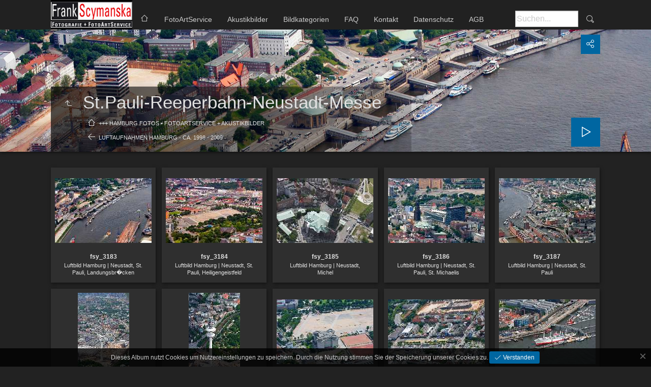

--- FILE ---
content_type: text/html
request_url: https://hamburgfotos.de/Luftbilder%20Hamburg/St.Pauli-Reeperbahn-Neustadt-Messe/index.html
body_size: 3584
content:
<!doctype html>
<html lang="de" class="no-js" data-level="2">
	<!-- Generated by jAlbum app (https://jalbum.net) -->
	<head>
		<meta charset="UTF-8">
		<meta http-equiv="x-ua-compatible" content="ie=edge">
		<meta name="viewport" content="width=device-width, initial-scale=1.0, viewport-fit=cover">
		<link rel="preload" href="../../res/icon/skinicon-thin.woff?v6.2" as="font" type="font/woff" crossorigin>
		<link rel="preload" href="../../res/icon/skinicon-thin.ttf?v6.2" as="font" type="font/ttf" crossorigin>
		<title>St.Pauli-Reeperbahn-Neustadt-Messe • Fotografie Hamburg</title>
		<meta name="description" content="St.Pauli-Reeperbahn-Neustadt-Messe • Fotokunst + Akustikbilder">
		<meta name="generator" content="jAlbum 34.1 & Tiger 6.2 [Linen]">
		<meta name="keywords" content="Hamburg, Fotos">
		<meta property="og:url" content="https://hamburgfotos.de/Luftbilder%20Hamburg/St.Pauli-Reeperbahn-Neustadt-Messe/index.html">
		<meta property="og:image" content="https://hamburgfotos.de/Luftbilder%20Hamburg/St.Pauli-Reeperbahn-Neustadt-Messe/shareimage.jpg">
		<meta property="og:image:secure_url" content="https://hamburgfotos.de/Luftbilder%20Hamburg/St.Pauli-Reeperbahn-Neustadt-Messe/shareimage.jpg">
		<meta property="og:image:width" content="300">
		<meta property="og:image:height" content="225">
		<link rel="image_src" href="https://hamburgfotos.de/Luftbilder%20Hamburg/St.Pauli-Reeperbahn-Neustadt-Messe/shareimage.jpg">
		<meta name="twitter:image" content="https://hamburgfotos.de/Luftbilder%20Hamburg/St.Pauli-Reeperbahn-Neustadt-Messe/shareimage.jpg">
		<meta property="og:title" content="St.Pauli-Reeperbahn-Neustadt-Messe">
		<meta property="og:description" content="St.Pauli-Reeperbahn-Neustadt-Messe">
		<meta property="og:type" content="website">
		<meta name="twitter:title" content="St.Pauli-Reeperbahn-Neustadt-Messe">
		<meta name="twitter:card" content="summary_large_image">
		<meta name="apple-mobile-web-app-status-bar-style" content="black-translucent">
		<meta name="mobile-web-app-capable" content="yes">
		<meta name="format-detection" content="telephone=no">
		<link rel="manifest" href="../../res/site.webmanifest" crossorigin="use-credentials">
		<meta name="theme-color" content="#222222">
		<meta name="msapplication-TileColor" content="#222222">
		<link rel="stylesheet" href="../../res/common.css?v=6.2">
		<link rel="preload" href="folderimg.jpg" as="image" media="(max-width:800px)">
		<link rel="preload" href="folderimage.jpg" as="image" media="(min-width:801px)">
		<link rel="preload" href="folderimg@2x.jpg" as="image" media="(min-resolution:2dppx) and (max-width:800px)">
		<link rel="preload" href="folderimage@2x.jpg" as="image" media="(min-resolution:2dppx) and (min-width:801px)">
		<style>
			@media (max-width:800px) { .hero { background-image: url(folderimg.jpg); } }
			@media (min-width:801px) { .hero { background-image: url(folderimage.jpg); } }
			@media (min-resolution: 2dppx) and (max-width:800px) { .hero { background-image: url(folderimg@2x.jpg); } }
			@media (min-resolution: 2dppx) and (min-width:801px) { .hero { background-image: url(folderimage@2x.jpg); } }
		</style>
	<link rel="alternate" href="album.rss" type="application/rss+xml">
</head>
	<body id="index" class="index scrollable stop-transitions dark-mode sub-album full-width icon-thin use-mainbg">
		<section class="top-bar has-logo has-menu has-search sticky">
			<div class="cont">
				<div class="home-link align-left"><a href="../../index.html" class="logo"  data-tooltip title="Hauptseite"><img src="../../res/logo_scy_foto.gif"></a></div>
				<div class="left-column align-left">
					<div class="topnavigation"><a class="topnav-toggle icon-menu btn" data-tooltip data-topnav-toggle title="Navigation"></a><nav class="navigation"><a class="icon-home" href="https://hamburgfotos.de"><span> HOME</span></a><ul class="dropdown menu"><li><a href="../../FotoArtService.html">FotoArtService</a></li><li><a href="../../Akustikbilder.html">Akustikbilder</a></li><li><a href="../../Sitemap.html">Bildkategorien</a></li><li><a href="../../FAQ.html">FAQ</a></li><li><a href="../../Kontakt.html">Kontakt</a></li><li><a href="../../Datenschutz.html">Datenschutz</a></li><li><a href="../../AGB.html">AGB</a></li></ul></nav></div>
				</div>
				<div class="right-column">
					<form class="search active"><div class="search-input"><input type="text" placeholder="Suchen..." aria-label="Suche" data-tooltip='{"stay":4000,"html":"<b>Suche</b> - verwende <kbd>&#65282;A B&#65282;</kbd> für eine exakte, <kbd>A und B</kbd> für eine erweiterte Suche. Trennzeichen für einzelne Worte sind <em> </em>&nbsp;(Leerzeichen), <em>(</em>, <em>)</em>, <em>[</em>, <em>]</em>, <em>+</em>, <em>.</em>, <em>_</em>, <em>/</em> und <em>-</em>"}'></div><a class="search-btn button icon-search" data-tooltip title="Suche"></a></form>
				</div>
			</div>
		</section>

		<section class="hero title-bottom full-width bg-image">

			<div class="hero-overlay color"></div>
			<div class="cont">
				<header class="bgimage">
					<div class="title">
<a class="back-btn button icon-one-level-up" href="../index.html" ></a>
						<div class="head">
							<h1>St.Pauli-Reeperbahn-Neustadt-Messe</h1>
							<div id="breadcrumb" class="breadcrumb"><a href="../../index.html" class="icon-home">+++ Hamburg Fotos • FotoArtService + Akustikbilder</a><a href="../index.html" class="icon-arrow-left">Luftaufnahmen Hamburg - ca. 1998 - 2009</a></div>
						</div>
					</div>
				</header>
				<aside class="controls">
					<div class="buttons"><a class="button icon-connect" data-modal-open="social-share" data-tooltip title="Album teilen"></a></div>
					<div class="start-show"><span class="text">Diashow starten</span><span class="button icon-play"></span></div>
				</aside>
			</div>
		</section>

		<section id="main" class="content hover-zoom">
			<article id="main-cont" class="base-overlay">
				<section class="thumbnails hide-on-overlay">
					<div class="cont base grid caption-below">
						<div class="card preload image hascaption landscape"><a class="thumb" href="slides/id103183.jpg"><img src="thumbs/id103183.jpg" width="190" height="127" alt="fsy_3183 Luftbild Hamburg | Neustadt, St. Pauli, Landungsbr�cken"></a><div class="caption"><div class="title">fsy_3183</div><div class="comment">Luftbild Hamburg | Neustadt, St. Pauli, Landungsbr�cken</div></div></div>
						<div class="card preload image hascaption landscape"><a class="thumb" href="slides/id103184.jpg"><img src="thumbs/id103184.jpg" width="190" height="127" alt="fsy_3184 Luftbild Hamburg | Neustadt, St. Pauli, Heiligengeistfeld"></a><div class="caption"><div class="title">fsy_3184</div><div class="comment">Luftbild Hamburg | Neustadt, St. Pauli, Heiligengeistfeld</div></div></div>
						<div class="card preload image hascaption landscape"><a class="thumb" href="slides/id103185.jpg"><img src="thumbs/id103185.jpg" width="190" height="127" alt="fsy_3185 Luftbild Hamburg | Neustadt, Michel"></a><div class="caption"><div class="title">fsy_3185</div><div class="comment">Luftbild Hamburg | Neustadt, Michel</div></div></div>
						<div class="card preload image hascaption landscape"><a class="thumb" href="slides/id103186.jpg"><img src="thumbs/id103186.jpg" width="190" height="127" alt="fsy_3186 Luftbild Hamburg | Neustadt, St. Pauli, St. Michaelis"></a><div class="caption"><div class="title">fsy_3186</div><div class="comment">Luftbild Hamburg | Neustadt, St. Pauli, St. Michaelis</div></div></div>
						<div class="card preload image hascaption landscape"><a class="thumb" href="slides/id103187.jpg"><img src="thumbs/id103187.jpg" width="190" height="127" alt="fsy_3187 Luftbild Hamburg | Neustadt, St. Pauli"></a><div class="caption"><div class="title">fsy_3187</div><div class="comment">Luftbild Hamburg | Neustadt, St. Pauli</div></div></div>
						<div class="card preload image hascaption portrait"><a class="thumb" href="slides/id103188.jpg"><img src="thumbs/id103188.jpg" width="101" height="152" alt="fsy_3188 Luftbild Hamburg | Neustadt, St. Pauli"></a><div class="caption"><div class="title">fsy_3188</div><div class="comment">Luftbild Hamburg | Neustadt, St. Pauli</div></div></div>
						<div class="card preload image hascaption portrait"><a class="thumb" href="slides/id103189.jpg"><img src="thumbs/id103189.jpg" width="101" height="152" alt="fsy_3189 Luftbild Hamburg | Neustadt, Fernsehturm"></a><div class="caption"><div class="title">fsy_3189</div><div class="comment">Luftbild Hamburg | Neustadt, Fernsehturm</div></div></div>
						<div class="card preload image hascaption landscape"><a class="thumb" href="slides/id103191.jpg"><img src="thumbs/id103191.jpg" width="190" height="127" alt="fsy_3191 Luftbild Hamburg | Neustadt, St. Pauli, Hochbunker, Heiligengeistfeld"></a><div class="caption"><div class="title">fsy_3191</div><div class="comment">Luftbild Hamburg | Neustadt, St. Pauli, Hochbunker, Heiligengeistfeld</div></div></div>
						<div class="card preload image hascaption landscape"><a class="thumb" href="slides/id103192.jpg"><img src="thumbs/id103192.jpg" width="190" height="127" alt="fsy_3192 Luftbild Hamburg | St. Pauli, Reeperbahn, Spielbudenplatz Mai 2005"></a><div class="caption"><div class="title">fsy_3192</div><div class="comment">Luftbild Hamburg | St. Pauli, Reeperbahn, Spielbudenplatz Mai 2005</div></div></div>
						<div class="card preload image hascaption landscape"><a class="thumb" href="slides/id103195.jpg"><img src="thumbs/id103195.jpg" width="190" height="127" alt="fsy_3195 Luftbild Hamburg | Neustadt, St. Pauli, �berseebr�cke"></a><div class="caption"><div class="title">fsy_3195</div><div class="comment">Luftbild Hamburg | Neustadt, St. Pauli, �berseebr�cke</div></div></div>
						<div class="card preload image hascaption portrait"><a class="thumb" href="slides/id103196.jpg"><img src="thumbs/id103196.jpg" width="101" height="152" alt="fsy_3196 Luftbild Hamburg | Neustadt, St. Pauli, Heiligengeistfeld, Millerntorplatz"></a><div class="caption"><div class="title">fsy_3196</div><div class="comment">Luftbild Hamburg | Neustadt, St. Pauli, Heiligengeistfeld, Millerntorplatz</div></div></div>
						<div class="card preload image hascaption landscape"><a class="thumb" href="slides/id103197.jpg"><img src="thumbs/id103197.jpg" width="190" height="127" alt="fsy_3197 Luftbild Hamburg | Neustadt, Deutscher Ring"></a><div class="caption"><div class="title">fsy_3197</div><div class="comment">Luftbild Hamburg | Neustadt, Deutscher Ring</div></div></div>
						<div class="card preload image hascaption landscape"><a class="thumb" href="slides/id103198.jpg"><img src="thumbs/id103198.jpg" width="190" height="127" alt="fsy_3198 Luftbild Hamburg | Neustadt, St. Pauli, Hafenstrasse"></a><div class="caption"><div class="title">fsy_3198</div><div class="comment">Luftbild Hamburg | Neustadt, St. Pauli, Hafenstrasse</div></div></div>
						<div class="card preload image hascaption landscape"><a class="thumb" href="slides/luft166.jpg"><img src="thumbs/luft166.jpg" width="190" height="124" alt="luft166 Luftbild Hamburg | Hamburger Hafen"></a><div class="caption"><div class="title">luft166</div><div class="comment">Luftbild Hamburg | Hamburger Hafen</div></div></div>
						<div class="card preload image hascaption landscape"><a class="thumb" href="slides/luft559.jpg"><img src="thumbs/luft559.jpg" width="190" height="143" alt="luft559"></a><div class="caption"><div class="title">luft559</div></div></div>
						<div class="card preload image hascaption landscape"><a class="thumb" href="slides/luft566.jpg"><img src="thumbs/luft566.jpg" width="190" height="143" alt="luft566"></a><div class="caption"><div class="title">luft566</div></div></div>
						<div class="card preload image hascaption landscape"><a class="thumb" href="slides/luft574.jpg"><img src="thumbs/luft574.jpg" width="190" height="143" alt="luft574"></a><div class="caption"><div class="title">luft574</div></div></div>
						<div class="card preload image hascaption landscape"><a class="thumb" href="slides/luft576.jpg"><img src="thumbs/luft576.jpg" width="190" height="143" alt="luft576"></a><div class="caption"><div class="title">luft576</div></div></div>
						<div class="card preload image hascaption landscape"><a class="thumb" href="slides/id103194.jpg"><img src="thumbs/id103194.jpg" width="190" height="127" alt="fsy_3194 Luftbild Hamburg | St. Pauli, Reeperbahn, Spielbudenplatz, Hotelbau Mai 2005"></a><div class="caption"><div class="title">fsy_3194</div><div class="comment">Luftbild Hamburg | St. Pauli, Reeperbahn, Spielbudenplatz, Hotelbau Mai 2005</div></div></div>
						<div class="card preload image hascaption landscape"><a class="thumb" href="slides/id103193.jpg"><img src="thumbs/id103193.jpg" width="190" height="127" alt="fsy_3193 Luftbild Hamburg | St. Pauli, Reeperbahn, Spielbudenplatz, Hotelbau Mai 2005"></a><div class="caption"><div class="title">fsy_3193</div><div class="comment">Luftbild Hamburg | St. Pauli, Reeperbahn, Spielbudenplatz, Hotelbau Mai 2005</div></div></div>
					</div>
				</section>
			</article>
		</section>
		<section class="footer opaque">
			<div class="cont">
				<footer>
					<div class="bottom-navigation"><div><a href="../../FotoArtService.html">FotoArtService</a><a href="../../Akustikbilder.html">Akustikbilder</a><a href="../../Sitemap.html">Bildkategorien</a><a href="../../FAQ.html">FAQ</a><a href="../../Kontakt.html">Kontakt</a><a href="../../Datenschutz.html">Datenschutz</a><a href="../../AGB.html">AGB</a></div></div>
					<div class="folder-info"></div>
				</footer>
				<div class="custom"><p>Frank Scymanska e. K. - Birkenau 22 - 22087 Hamburg - <a href="mailto:info@scymanska.de">info@scymanska.de</a> - Fon +49 (0)40 - 22 73 90 25</p>
<p>Unsere Webseite richtet sich ausschließlich an Unternehmen, Gewerbetreibende, Freiberufler, Institutionen und Vereine (§14BGB).</p>
</div>
			</div>
		</section>
		<div class="modal hidden" id="social-share" role="dialog" data-modal>
			<div class="window has-header">
				<header class="icon-connect"> Album teilen</header>
				<a class="btn close" data-close data-tooltip title="Fenster schließen"></a>
				<div class="content"><div class="social"><div class="preview"><img src="folderthumb.jpg" alt="St.Pauli-Reeperbahn-Neustadt-Messe"><div class="caption"><h3 class="title">St.Pauli-Reeperbahn-Neustadt-Messe</h3></div></div></div></div>
			</div>
		</div>
		<script src="https://ajax.googleapis.com/ajax/libs/jquery/3.7.1/jquery.min.js"></script>
		<script>window.jQuery || document.write('<script src="../../res/jquery.min.js"><\/script>');</script>
		<script src="../../res/all.min.js?v=6.2"></script>
		<script>
			_jaWidgetBarColor = 'black';
			$(document).ready(function(){
				REL_PATH='Luftbilder Hamburg/St.Pauli-Reeperbahn-Neustadt-Messe/';PAGE_NAME='index.html';
				$.ajaxSetup({cache:true,contentType:false});
				$('body').removeClass('stop-transitions');
				$('#main').skin({"albumName":"+++ Hamburg Fotos • FotoArtService + Akustikbilder","makeDate":1737450323,"licensee":"ab4f0e63d3266d4fc7e4a3881d3107ea","thumbDims":[190,152],"thumbsFill":!1,"pageWidth":1080,"locale":"de-DE","uplink":"https://hamburgfotos.de","weblocationCounts":!0,"share":{"sites":"email,link","hook":".social"},"search":{"fields":"title,comment,name,creator,keywords,photodata","hook":".search"},"captionShowOnHover":!0,"thumbLayout":"grid","hoverEffect":"hover-zoom","pageType":"index","rootPath":"../../","resPath":"../../res","relPath":"Luftbilder%20Hamburg/St.Pauli-Reeperbahn-Neustadt-Messe","level":2,"previousFolderPath":"../St.%20Georg-%20Hohenfelde/","previousFoldersLast":"../St.%20Georg-%20Hohenfelde/index.html#img=id111555.jpg","nextFolderPath":"../Stadtpark/","nextFoldersFirst":"../Stadtpark/index.html#img=id112166.jpg","lightbox":{"afterLast":"nextfolder","controlsUseText":!0,"fitBetween":"panels","fitPadding":15,"showDownload":!0,"printImage":!0,"showShare":!0,"transitionSpeed":600,"showNumbers":!0,"use360Player":!1,"muteBackgroundAudio":!1,"clickAction":"toggleall","mouseWheelAction":"navigation"}});
				if (window.innerWidth < 640 || Modernizr.touchevents) { $('.dropdown.menu').dropdownMenu({fixed:!0}); }
				$('[data-tooltip]').addTooltip();
				$('[data-modal-open]').on('click', function(e){
					var t=$(e.target).data('modal-open');
					if(t&&(t=$('#'+t)).length){$('body').modal(t);}
				});
				$('[data-ask-permission]').askPermission();
				askTrackingConsent({"cookiePolicy":!0});
			});

		</script>

	</body>
</html>
